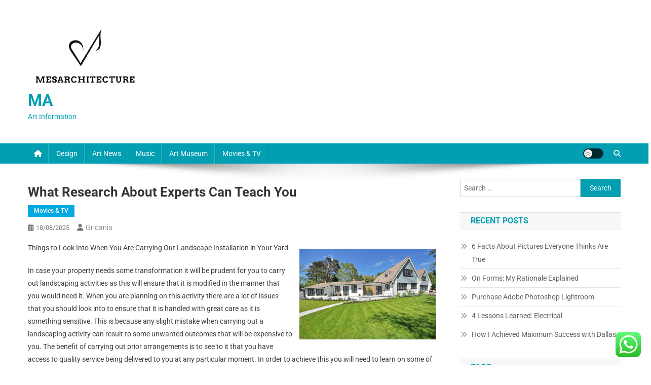

--- FILE ---
content_type: text/html; charset=UTF-8
request_url: https://mesarchitecture.org/what-research-about-experts-can-teach-you.html
body_size: 10882
content:
<!doctype html><html lang="en-US" prefix="og: https://ogp.me/ns#"><head><meta charset="UTF-8"><meta name="viewport" content="width=device-width, initial-scale=1"><link rel="profile" href="https://gmpg.org/xfn/11"><title>What Research About Experts Can Teach You - MA</title><meta name="description" content="Things to Look Into When You Are Carrying Out Landscape Installation in Your Yard"/><meta name="robots" content="index, follow, max-snippet:-1, max-video-preview:-1, max-image-preview:large"/><link rel="canonical" href="https://mesarchitecture.org/what-research-about-experts-can-teach-you.html" /><meta property="og:locale" content="en_US" /><meta property="og:type" content="article" /><meta property="og:title" content="What Research About Experts Can Teach You - MA" /><meta property="og:description" content="Things to Look Into When You Are Carrying Out Landscape Installation in Your Yard" /><meta property="og:url" content="https://mesarchitecture.org/what-research-about-experts-can-teach-you.html" /><meta property="og:site_name" content="MA" /><meta property="article:section" content="Movies &amp; TV" /><meta property="article:published_time" content="2025-08-18T11:38:35+07:00" /><meta name="twitter:card" content="summary_large_image" /><meta name="twitter:title" content="What Research About Experts Can Teach You - MA" /><meta name="twitter:description" content="Things to Look Into When You Are Carrying Out Landscape Installation in Your Yard" /><meta name="twitter:label1" content="Written by" /><meta name="twitter:data1" content="Gridania" /><meta name="twitter:label2" content="Time to read" /><meta name="twitter:data2" content="2 minutes" /> <script type="application/ld+json" class="rank-math-schema-pro">{"@context":"https://schema.org","@graph":[{"@type":["Person","Organization"],"@id":"https://mesarchitecture.org/#person","name":"MA","logo":{"@type":"ImageObject","@id":"https://mesarchitecture.org/#logo","url":"https://mesarchitecture.org/wp-content/uploads/2024/05/mesarchitecture-1-150x138.png","contentUrl":"https://mesarchitecture.org/wp-content/uploads/2024/05/mesarchitecture-1-150x138.png","caption":"MA","inLanguage":"en-US"},"image":{"@type":"ImageObject","@id":"https://mesarchitecture.org/#logo","url":"https://mesarchitecture.org/wp-content/uploads/2024/05/mesarchitecture-1-150x138.png","contentUrl":"https://mesarchitecture.org/wp-content/uploads/2024/05/mesarchitecture-1-150x138.png","caption":"MA","inLanguage":"en-US"}},{"@type":"WebSite","@id":"https://mesarchitecture.org/#website","url":"https://mesarchitecture.org","name":"MA","publisher":{"@id":"https://mesarchitecture.org/#person"},"inLanguage":"en-US"},{"@type":"ImageObject","@id":"https://images.pexels.com/photos/280229/pexels-photo-280229.jpeg?auto=compress&amp;cs=tinysrgb&amp;h=650&amp;w=940","url":"https://images.pexels.com/photos/280229/pexels-photo-280229.jpeg?auto=compress&amp;cs=tinysrgb&amp;h=650&amp;w=940","width":"200","height":"200","inLanguage":"en-US"},{"@type":"WebPage","@id":"https://mesarchitecture.org/what-research-about-experts-can-teach-you.html#webpage","url":"https://mesarchitecture.org/what-research-about-experts-can-teach-you.html","name":"What Research About Experts Can Teach You - MA","datePublished":"2025-08-18T11:38:35+07:00","dateModified":"2025-08-18T11:38:35+07:00","isPartOf":{"@id":"https://mesarchitecture.org/#website"},"primaryImageOfPage":{"@id":"https://images.pexels.com/photos/280229/pexels-photo-280229.jpeg?auto=compress&amp;cs=tinysrgb&amp;h=650&amp;w=940"},"inLanguage":"en-US"},{"@type":"Person","@id":"https://mesarchitecture.org/author/gridania","name":"Gridania","url":"https://mesarchitecture.org/author/gridania","image":{"@type":"ImageObject","@id":"https://secure.gravatar.com/avatar/878a048e06d6d0503f84665fd4e01679193a59026490fe7af11df282fef1c053?s=96&amp;d=mm&amp;r=g","url":"https://secure.gravatar.com/avatar/878a048e06d6d0503f84665fd4e01679193a59026490fe7af11df282fef1c053?s=96&amp;d=mm&amp;r=g","caption":"Gridania","inLanguage":"en-US"},"sameAs":["https://mesarchitecture.org/"]},{"@type":"BlogPosting","headline":"What Research About Experts Can Teach You - MA","datePublished":"2025-08-18T11:38:35+07:00","dateModified":"2025-08-18T11:38:35+07:00","articleSection":"Movies &amp; TV","author":{"@id":"https://mesarchitecture.org/author/gridania","name":"Gridania"},"publisher":{"@id":"https://mesarchitecture.org/#person"},"description":"Things to Look Into When You Are Carrying Out Landscape Installation in Your Yard","name":"What Research About Experts Can Teach You - MA","@id":"https://mesarchitecture.org/what-research-about-experts-can-teach-you.html#richSnippet","isPartOf":{"@id":"https://mesarchitecture.org/what-research-about-experts-can-teach-you.html#webpage"},"image":{"@id":"https://images.pexels.com/photos/280229/pexels-photo-280229.jpeg?auto=compress&amp;cs=tinysrgb&amp;h=650&amp;w=940"},"inLanguage":"en-US","mainEntityOfPage":{"@id":"https://mesarchitecture.org/what-research-about-experts-can-teach-you.html#webpage"}}]}</script> <link rel='dns-prefetch' href='//fonts.googleapis.com' /><link rel="alternate" type="application/rss+xml" title="MA &raquo; Feed" href="https://mesarchitecture.org/feed" /><link rel="alternate" title="oEmbed (JSON)" type="application/json+oembed" href="https://mesarchitecture.org/wp-json/oembed/1.0/embed?url=https%3A%2F%2Fmesarchitecture.org%2Fwhat-research-about-experts-can-teach-you.html" /><link rel="alternate" title="oEmbed (XML)" type="text/xml+oembed" href="https://mesarchitecture.org/wp-json/oembed/1.0/embed?url=https%3A%2F%2Fmesarchitecture.org%2Fwhat-research-about-experts-can-teach-you.html&#038;format=xml" /><link data-optimized="2" rel="stylesheet" href="https://mesarchitecture.org/wp-content/litespeed/css/bfc061dd3e3214defdca1405f2245941.css?ver=82ff7" /> <script type="text/javascript" src="https://mesarchitecture.org/wp-includes/js/jquery/jquery.min.js?ver=3.7.1" id="jquery-core-js"></script> <link rel="https://api.w.org/" href="https://mesarchitecture.org/wp-json/" /><link rel="alternate" title="JSON" type="application/json" href="https://mesarchitecture.org/wp-json/wp/v2/posts/1681" /><link rel="EditURI" type="application/rsd+xml" title="RSD" href="https://mesarchitecture.org/xmlrpc.php?rsd" /><meta name="generator" content="WordPress 6.9" /><link rel='shortlink' href='https://mesarchitecture.org/?p=1681' /><link rel="icon" href="https://mesarchitecture.org/wp-content/uploads/2024/05/mesarchitecture-1-150x138.png" sizes="32x32" /><link rel="icon" href="https://mesarchitecture.org/wp-content/uploads/2024/05/mesarchitecture-1.png" sizes="192x192" /><link rel="apple-touch-icon" href="https://mesarchitecture.org/wp-content/uploads/2024/05/mesarchitecture-1.png" /><meta name="msapplication-TileImage" content="https://mesarchitecture.org/wp-content/uploads/2024/05/mesarchitecture-1.png" /></head><body class="wp-singular post-template-default single single-post postid-1681 single-format-standard wp-custom-logo wp-theme-news-portal right-sidebar fullwidth_layout site-mode--light"><div id="page" class="site"><a class="skip-link screen-reader-text" href="#content">Skip to content</a><header id="masthead" class="site-header" role="banner"><div class="np-logo-section-wrapper"><div class="mt-container"><div class="site-branding"><a href="https://mesarchitecture.org/" class="custom-logo-link" rel="home"><img width="229" height="138" src="https://mesarchitecture.org/wp-content/uploads/2024/05/mesarchitecture-1.png" class="custom-logo" alt="MA" decoding="async" /></a><p class="site-title"><a href="https://mesarchitecture.org/" rel="home">MA</a></p><p class="site-description">Art Information</p></div><div class="np-header-ads-area"></div></div></div><div id="np-menu-wrap" class="np-header-menu-wrapper"><div class="np-header-menu-block-wrap"><div class="mt-container"><div class="np-home-icon">
<a href="https://mesarchitecture.org/" rel="home"> <i class="fa fa-home"> </i> </a></div><div class="mt-header-menu-wrap">
<a href="javascript:void(0)" class="menu-toggle hide"><i class="fa fa-navicon"> </i> </a><nav id="site-navigation" class="main-navigation" role="navigation"><div class="menu-secondary-menu-container"><ul id="primary-menu" class="menu"><li id="menu-item-8666" class="menu-item menu-item-type-taxonomy menu-item-object-category menu-item-8666"><a href="https://mesarchitecture.org/category/design">Design</a></li><li id="menu-item-8667" class="menu-item menu-item-type-taxonomy menu-item-object-category menu-item-8667"><a href="https://mesarchitecture.org/category/art-news">Art News</a></li><li id="menu-item-8668" class="menu-item menu-item-type-taxonomy menu-item-object-category menu-item-8668"><a href="https://mesarchitecture.org/category/music">Music</a></li><li id="menu-item-8669" class="menu-item menu-item-type-taxonomy menu-item-object-category menu-item-8669"><a href="https://mesarchitecture.org/category/art-museum">Art Museum</a></li><li id="menu-item-8670" class="menu-item menu-item-type-taxonomy menu-item-object-category current-post-ancestor current-menu-parent current-post-parent menu-item-8670"><a href="https://mesarchitecture.org/category/movies-tv">Movies &amp; TV</a></li></ul></div></nav></div><div class="np-icon-elements-wrapper"><div id="np-site-mode-wrap" class="np-icon-elements">
<a id="mode-switcher" class="light-mode" data-site-mode="light-mode" href="#">
<span class="site-mode-icon">site mode button</span>
</a></div><div class="np-header-search-wrapper">
<span class="search-main"><a href="javascript:void(0)"><i class="fa fa-search"></i></a></span><div class="search-form-main np-clearfix"><form role="search" method="get" class="search-form" action="https://mesarchitecture.org/">
<label>
<span class="screen-reader-text">Search for:</span>
<input type="search" class="search-field" placeholder="Search &hellip;" value="" name="s" />
</label>
<input type="submit" class="search-submit" value="Search" /></form></div></div></div></div></div></div></header><div id="content" class="site-content"><div class="mt-container"><div class="mt-single-content-wrapper"><div id="primary" class="content-area"><main id="main" class="site-main" role="main"><article id="post-1681" class="post-1681 post type-post status-publish format-standard hentry category-movies-tv"><div class="np-article-thumb"></div><header class="entry-header"><h1 class="entry-title">What Research About Experts Can Teach You</h1><div class="post-cats-list">
<span class="category-button np-cat-65"><a href="https://mesarchitecture.org/category/movies-tv">Movies &amp; TV</a></span></div><div class="entry-meta">
<span class="posted-on"><a href="https://mesarchitecture.org/what-research-about-experts-can-teach-you.html" rel="bookmark"><time class="entry-date published updated" datetime="2025-08-18T11:38:35+07:00">18/08/2025</time></a></span><span class="byline"><span class="author vcard"><a class="url fn n" href="https://mesarchitecture.org/author/gridania">Gridania</a></span></span></div></header><div class="entry-content"><p><img decoding="async" src="https://images.pexels.com/photos/280229/pexels-photo-280229.jpeg?auto=compress&amp;cs=tinysrgb&amp;h=650&amp;w=940" style="width:269px;float:right;margin:1em" />Things to Look Into When You Are Carrying Out Landscape Installation in Your Yard</p><p>In case your property needs some transformation it will be prudent for you to carry out landscaping activities as this will ensure that it is modified in the manner that you would need it. When you are planning on this activity there are a lot of issues that you should look into to ensure that it is handled with great care as it is something sensitive. This is because any slight mistake when carrying out a landscaping activity can result to some unwanted outcomes that will be expensive to you. The benefit of carrying out prior arrangements is to see to it that you have access to quality service being delivered to you at any particular moment. In order to achieve this you will need to learn on some of the essential issues that will be effective for you in the planning process and eventually to the implementation stage. It is necessary therefore that you will be able to manage to ascertain that you have effectively looked into some things that will instruct you on the right way of carrying out the landscaping exercise. They have been illuminated below.</p><p>The first step that you should take when you want to undertake this project is to ensure that you are ready to hire a professional who will give you a proper design that will suit your land. This is essential as this will give you a clear picture of what to expect once the exercise is accomplished. It will also give the contractors an easy time as they will be keenly following on such a design and ensure that they incorporate your input when it comes to the execution phase. It is essential also to ensure that when you undertake such a project you will need to see to it that you have identified a proper landscape contractor who will be in a position to deliver to you the kind of results that you require. Such a contractor should possess all the requisite skills and be confident enough in order to ensure that the activity is effectively carried out.</p><p>When you want to come up with a design for your area, it will be important that you are able to comprehend the activities that will be taking place in such an area. This is important since you will need to know that each place has its purpose and their designs usually vary depending on the usage to which it will be put into. Also it is important that you are able to cater for the needs of the individuals who will be using the modified land. This will be a major determinant on the direction in which such a project will take. In case the majority of the users are going to be kids you are supposed to be prudent in ensuring that you put in place safety measures that will ensure that the wellbeing of the kids is given a priority all the time. Once you have considered all this you will be certain to have an effective design.</p><p><a href="https://landscapeinstallationblogs.doodlekit.com/blog/entry/5183587/things-to-look-into-when-you-are-carrying-out-landscape-installation-in-your-yard" target="_blank" rel="noopener">The Best Advice on Businesses I&#8217;ve found</a></p><p><a href=" ">Getting To The Point &#8211; Services</a></p></div><footer class="entry-footer"></footer></article><nav class="navigation post-navigation" aria-label="Posts"><h2 class="screen-reader-text">Post navigation</h2><div class="nav-links"><div class="nav-previous"><a href="https://mesarchitecture.org/finding-ways-to-keep-up-with-experts.html" rel="prev">Finding Ways To Keep Up With Experts</a></div><div class="nav-next"><a href="https://mesarchitecture.org/5-uses-for-options.html" rel="next">5 Uses For Options</a></div></div></nav><div class="np-related-section-wrapper"><h2 class="np-related-title np-clearfix">Related Posts</h2><div class="np-related-posts-wrap np-clearfix"><div class="np-single-post np-clearfix"><div class="np-post-thumb">
<a href="https://mesarchitecture.org/practical-and-helpful-tips-healthcare.html">
</a></div><div class="np-post-content"><h3 class="np-post-title small-size"><a href="https://mesarchitecture.org/practical-and-helpful-tips-healthcare.html">Practical and Helpful Tips: Healthcare</a></h3><div class="np-post-meta">
<span class="posted-on"><a href="https://mesarchitecture.org/practical-and-helpful-tips-healthcare.html" rel="bookmark"><time class="entry-date published" datetime="2019-09-01T06:46:08+07:00">01/09/2019</time><time class="updated" datetime="2024-05-14T16:45:29+07:00">14/05/2024</time></a></span><span class="byline"><span class="author vcard"><a class="url fn n" href="https://mesarchitecture.org/author/gridania">Gridania</a></span></span></div></div></div><div class="np-single-post np-clearfix"><div class="np-post-thumb">
<a href="https://mesarchitecture.org/why-insurance-arent-as-bad-as-you-think.html">
</a></div><div class="np-post-content"><h3 class="np-post-title small-size"><a href="https://mesarchitecture.org/why-insurance-arent-as-bad-as-you-think.html">Why Insurance Aren&#8217;t As Bad As You Think</a></h3><div class="np-post-meta">
<span class="posted-on"><a href="https://mesarchitecture.org/why-insurance-arent-as-bad-as-you-think.html" rel="bookmark"><time class="entry-date published updated" datetime="2025-11-01T11:37:29+07:00">01/11/2025</time></a></span><span class="byline"><span class="author vcard"><a class="url fn n" href="https://mesarchitecture.org/author/gridania">Gridania</a></span></span></div></div></div><div class="np-single-post np-clearfix"><div class="np-post-thumb">
<a href="https://mesarchitecture.org/why-not-learn-more-about-costamesa.html">
</a></div><div class="np-post-content"><h3 class="np-post-title small-size"><a href="https://mesarchitecture.org/why-not-learn-more-about-costamesa.html">Why not learn more about  Costamesa?</a></h3><div class="np-post-meta">
<span class="posted-on"><a href="https://mesarchitecture.org/why-not-learn-more-about-costamesa.html" rel="bookmark"><time class="entry-date published updated" datetime="2025-11-27T11:40:17+07:00">27/11/2025</time></a></span><span class="byline"><span class="author vcard"><a class="url fn n" href="https://mesarchitecture.org/author/gridania">Gridania</a></span></span></div></div></div></div></div></main></div><aside id="secondary" class="widget-area" role="complementary"><section id="search-2" class="widget widget_search"><form role="search" method="get" class="search-form" action="https://mesarchitecture.org/">
<label>
<span class="screen-reader-text">Search for:</span>
<input type="search" class="search-field" placeholder="Search &hellip;" value="" name="s" />
</label>
<input type="submit" class="search-submit" value="Search" /></form></section><section id="recent-posts-2" class="widget widget_recent_entries"><h4 class="widget-title">Recent Posts</h4><ul><li>
<a href="https://mesarchitecture.org/6-facts-about-pictures-everyone-thinks-are-true.html">6 Facts About Pictures Everyone Thinks Are True</a></li><li>
<a href="https://mesarchitecture.org/on-forms-my-rationale-explained.html">On Forms: My Rationale Explained</a></li><li>
<a href="https://mesarchitecture.org/purchase-adobe-photoshop-lightroom.html">Purchase Adobe Photoshop Lightroom</a></li><li>
<a href="https://mesarchitecture.org/4-lessons-learned-electrical.html">4 Lessons Learned: Electrical</a></li><li>
<a href="https://mesarchitecture.org/how-i-achieved-maximum-success-with-dallas.html">How I Achieved Maximum Success with Dallas</a></li></ul></section><section id="tag_cloud-2" class="widget widget_tag_cloud"><h4 class="widget-title">Tags</h4><div class="tagcloud"><a href="https://mesarchitecture.org/tag/areas" class="tag-cloud-link tag-link-233 tag-link-position-1" style="font-size: 12.581818181818pt;" aria-label="areas (2 items)">areas</a>
<a href="https://mesarchitecture.org/tag/art" class="tag-cloud-link tag-link-144 tag-link-position-2" style="font-size: 20.218181818182pt;" aria-label="Art (5 items)">Art</a>
<a href="https://mesarchitecture.org/tag/artikel" class="tag-cloud-link tag-link-214 tag-link-position-3" style="font-size: 12.581818181818pt;" aria-label="artikel (2 items)">artikel</a>
<a href="https://mesarchitecture.org/tag/attire" class="tag-cloud-link tag-link-238 tag-link-position-4" style="font-size: 15.636363636364pt;" aria-label="attire (3 items)">attire</a>
<a href="https://mesarchitecture.org/tag/automobile" class="tag-cloud-link tag-link-190 tag-link-position-5" style="font-size: 8pt;" aria-label="automobile (1 item)">automobile</a>
<a href="https://mesarchitecture.org/tag/automotive" class="tag-cloud-link tag-link-109 tag-link-position-6" style="font-size: 22pt;" aria-label="automotive (6 items)">automotive</a>
<a href="https://mesarchitecture.org/tag/baggage" class="tag-cloud-link tag-link-239 tag-link-position-7" style="font-size: 15.636363636364pt;" aria-label="baggage (3 items)">baggage</a>
<a href="https://mesarchitecture.org/tag/beauty" class="tag-cloud-link tag-link-82 tag-link-position-8" style="font-size: 15.636363636364pt;" aria-label="beauty (3 items)">beauty</a>
<a href="https://mesarchitecture.org/tag/berita" class="tag-cloud-link tag-link-215 tag-link-position-9" style="font-size: 12.581818181818pt;" aria-label="berita (2 items)">berita</a>
<a href="https://mesarchitecture.org/tag/business" class="tag-cloud-link tag-link-83 tag-link-position-10" style="font-size: 15.636363636364pt;" aria-label="business (3 items)">business</a>
<a href="https://mesarchitecture.org/tag/daily" class="tag-cloud-link tag-link-199 tag-link-position-11" style="font-size: 12.581818181818pt;" aria-label="daily (2 items)">daily</a>
<a href="https://mesarchitecture.org/tag/deals" class="tag-cloud-link tag-link-136 tag-link-position-12" style="font-size: 12.581818181818pt;" aria-label="deals (2 items)">deals</a>
<a href="https://mesarchitecture.org/tag/estate" class="tag-cloud-link tag-link-227 tag-link-position-13" style="font-size: 12.581818181818pt;" aria-label="estate (2 items)">estate</a>
<a href="https://mesarchitecture.org/tag/evaluation" class="tag-cloud-link tag-link-100 tag-link-position-14" style="font-size: 18.181818181818pt;" aria-label="evaluation (4 items)">evaluation</a>
<a href="https://mesarchitecture.org/tag/fashion" class="tag-cloud-link tag-link-207 tag-link-position-15" style="font-size: 12.581818181818pt;" aria-label="fashion (2 items)">fashion</a>
<a href="https://mesarchitecture.org/tag/finest" class="tag-cloud-link tag-link-75 tag-link-position-16" style="font-size: 15.636363636364pt;" aria-label="finest (3 items)">finest</a>
<a href="https://mesarchitecture.org/tag/garments" class="tag-cloud-link tag-link-240 tag-link-position-17" style="font-size: 15.636363636364pt;" aria-label="garments (3 items)">garments</a>
<a href="https://mesarchitecture.org/tag/greatest" class="tag-cloud-link tag-link-93 tag-link-position-18" style="font-size: 12.581818181818pt;" aria-label="greatest (2 items)">greatest</a>
<a href="https://mesarchitecture.org/tag/ideas" class="tag-cloud-link tag-link-173 tag-link-position-19" style="font-size: 12.581818181818pt;" aria-label="ideas (2 items)">ideas</a>
<a href="https://mesarchitecture.org/tag/images" class="tag-cloud-link tag-link-95 tag-link-position-20" style="font-size: 12.581818181818pt;" aria-label="images (2 items)">images</a>
<a href="https://mesarchitecture.org/tag/india" class="tag-cloud-link tag-link-156 tag-link-position-21" style="font-size: 12.581818181818pt;" aria-label="india (2 items)">india</a>
<a href="https://mesarchitecture.org/tag/information" class="tag-cloud-link tag-link-150 tag-link-position-22" style="font-size: 15.636363636364pt;" aria-label="information (3 items)">information</a>
<a href="https://mesarchitecture.org/tag/inventory" class="tag-cloud-link tag-link-68 tag-link-position-23" style="font-size: 12.581818181818pt;" aria-label="inventory (2 items)">inventory</a>
<a href="https://mesarchitecture.org/tag/jewelry" class="tag-cloud-link tag-link-76 tag-link-position-24" style="font-size: 12.581818181818pt;" aria-label="jewelry (2 items)">jewelry</a>
<a href="https://mesarchitecture.org/tag/kesehatan" class="tag-cloud-link tag-link-216 tag-link-position-25" style="font-size: 12.581818181818pt;" aria-label="kesehatan (2 items)">kesehatan</a>
<a href="https://mesarchitecture.org/tag/konsultasi" class="tag-cloud-link tag-link-217 tag-link-position-26" style="font-size: 12.581818181818pt;" aria-label="konsultasi (2 items)">konsultasi</a>
<a href="https://mesarchitecture.org/tag/latest" class="tag-cloud-link tag-link-102 tag-link-position-27" style="font-size: 18.181818181818pt;" aria-label="latest (4 items)">latest</a>
<a href="https://mesarchitecture.org/tag/market" class="tag-cloud-link tag-link-193 tag-link-position-28" style="font-size: 15.636363636364pt;" aria-label="market (3 items)">market</a>
<a href="https://mesarchitecture.org/tag/marriage" class="tag-cloud-link tag-link-125 tag-link-position-29" style="font-size: 12.581818181818pt;" aria-label="marriage (2 items)">marriage</a>
<a href="https://mesarchitecture.org/tag/namshi" class="tag-cloud-link tag-link-241 tag-link-position-30" style="font-size: 15.636363636364pt;" aria-label="namshi (3 items)">namshi</a>
<a href="https://mesarchitecture.org/tag/newest" class="tag-cloud-link tag-link-72 tag-link-position-31" style="font-size: 22pt;" aria-label="newest (6 items)">newest</a>
<a href="https://mesarchitecture.org/tag/online" class="tag-cloud-link tag-link-209 tag-link-position-32" style="font-size: 22pt;" aria-label="online (6 items)">online</a>
<a href="https://mesarchitecture.org/tag/photos" class="tag-cloud-link tag-link-128 tag-link-position-33" style="font-size: 12.581818181818pt;" aria-label="photos (2 items)">photos</a>
<a href="https://mesarchitecture.org/tag/pictures" class="tag-cloud-link tag-link-67 tag-link-position-34" style="font-size: 15.636363636364pt;" aria-label="pictures (3 items)">pictures</a>
<a href="https://mesarchitecture.org/tag/prime" class="tag-cloud-link tag-link-134 tag-link-position-35" style="font-size: 12.581818181818pt;" aria-label="prime (2 items)">prime</a>
<a href="https://mesarchitecture.org/tag/professional" class="tag-cloud-link tag-link-260 tag-link-position-36" style="font-size: 12.581818181818pt;" aria-label="professional (2 items)">professional</a>
<a href="https://mesarchitecture.org/tag/protection" class="tag-cloud-link tag-link-73 tag-link-position-37" style="font-size: 12.581818181818pt;" aria-label="protection (2 items)">protection</a>
<a href="https://mesarchitecture.org/tag/rental" class="tag-cloud-link tag-link-135 tag-link-position-38" style="font-size: 12.581818181818pt;" aria-label="rental (2 items)">rental</a>
<a href="https://mesarchitecture.org/tag/right" class="tag-cloud-link tag-link-81 tag-link-position-39" style="font-size: 12.581818181818pt;" aria-label="right (2 items)">right</a>
<a href="https://mesarchitecture.org/tag/science" class="tag-cloud-link tag-link-234 tag-link-position-40" style="font-size: 12.581818181818pt;" aria-label="science (2 items)">science</a>
<a href="https://mesarchitecture.org/tag/shoes" class="tag-cloud-link tag-link-242 tag-link-position-41" style="font-size: 18.181818181818pt;" aria-label="shoes (4 items)">shoes</a>
<a href="https://mesarchitecture.org/tag/shopping" class="tag-cloud-link tag-link-243 tag-link-position-42" style="font-size: 15.636363636364pt;" aria-label="shopping (3 items)">shopping</a>
<a href="https://mesarchitecture.org/tag/technology" class="tag-cloud-link tag-link-79 tag-link-position-43" style="font-size: 15.636363636364pt;" aria-label="technology (3 items)">technology</a>
<a href="https://mesarchitecture.org/tag/transforming" class="tag-cloud-link tag-link-261 tag-link-position-44" style="font-size: 12.581818181818pt;" aria-label="transforming (2 items)">transforming</a>
<a href="https://mesarchitecture.org/tag/updates" class="tag-cloud-link tag-link-122 tag-link-position-45" style="font-size: 12.581818181818pt;" aria-label="updates (2 items)">updates</a></div></section><section id="nav_menu-2" class="widget widget_nav_menu"><h4 class="widget-title">About Us</h4><div class="menu-about-us-container"><ul id="menu-about-us" class="menu"><li id="menu-item-20" class="menu-item menu-item-type-post_type menu-item-object-page menu-item-20"><a href="https://mesarchitecture.org/sitemap">Sitemap</a></li><li id="menu-item-21" class="menu-item menu-item-type-post_type menu-item-object-page menu-item-21"><a href="https://mesarchitecture.org/disclosure-policy">Disclosure Policy</a></li><li id="menu-item-23" class="menu-item menu-item-type-post_type menu-item-object-page menu-item-23"><a href="https://mesarchitecture.org/contact-us">Contact Us</a></li></ul></div></section><section id="magenet_widget-2" class="widget widget_magenet_widget"><aside class="widget magenet_widget_box"><div class="mads-block"></div></aside></section><section id="execphp-3" class="widget widget_execphp"><div class="execphpwidget"></div></section></aside></div></div></div><footer id="colophon" class="site-footer" role="contentinfo"><div id="top-footer" class="footer-widgets-wrapper footer_column_three np-clearfix"><div class="mt-container"><div class="footer-widgets-area np-clearfix"><div class="np-footer-widget-wrapper np-column-wrapper np-clearfix"><div class="np-footer-widget wow fadeInLeft" data-wow-duration="0.5s"></div><div class="np-footer-widget wow fadeInLeft" data-woww-duration="1s"><section id="execphp-2" class="widget widget_execphp"><div class="execphpwidget"></div></section></div><div class="np-footer-widget wow fadeInLeft" data-wow-duration="1.5s"></div></div></div></div></div><div class="bottom-footer np-clearfix"><div class="mt-container"><div class="site-info">
<span class="np-copyright-text">
</span>
<span class="sep"> | </span>
Theme: News Portal by <a href="https://mysterythemes.com/" rel="nofollow" target="_blank">Mystery Themes</a>.</div><nav id="footer-navigation" class="footer-navigation" role="navigation"></nav></div></div></footer><div id="np-scrollup" class="animated arrow-hide"><i class="fa fa-chevron-up"></i></div></div> <script type="text/javascript">var _acic={dataProvider:10};(function(){var e=document.createElement("script");e.type="text/javascript";e.async=true;e.src="https://www.acint.net/aci.js";var t=document.getElementsByTagName("script")[0];t.parentNode.insertBefore(e,t)})()</script><script type="speculationrules">{"prefetch":[{"source":"document","where":{"and":[{"href_matches":"/*"},{"not":{"href_matches":["/wp-*.php","/wp-admin/*","/wp-content/uploads/*","/wp-content/*","/wp-content/plugins/*","/wp-content/themes/news-portal/*","/*\\?(.+)"]}},{"not":{"selector_matches":"a[rel~=\"nofollow\"]"}},{"not":{"selector_matches":".no-prefetch, .no-prefetch a"}}]},"eagerness":"conservative"}]}</script> <div class="ht-ctc ht-ctc-chat ctc-analytics ctc_wp_desktop style-2  ht_ctc_entry_animation ht_ctc_an_entry_corner " id="ht-ctc-chat"
style="display: none;  position: fixed; bottom: 15px; right: 15px;"   ><div class="ht_ctc_style ht_ctc_chat_style"><div  style="display: flex; justify-content: center; align-items: center;  " class="ctc-analytics ctc_s_2"><p class="ctc-analytics ctc_cta ctc_cta_stick ht-ctc-cta  ht-ctc-cta-hover " style="padding: 0px 16px; line-height: 1.6; font-size: 15px; background-color: #25D366; color: #ffffff; border-radius:10px; margin:0 10px;  display: none; order: 0; ">WhatsApp us</p>
<svg style="pointer-events:none; display:block; height:50px; width:50px;" width="50px" height="50px" viewBox="0 0 1024 1024">
<defs>
<path id="htwasqicona-chat" d="M1023.941 765.153c0 5.606-.171 17.766-.508 27.159-.824 22.982-2.646 52.639-5.401 66.151-4.141 20.306-10.392 39.472-18.542 55.425-9.643 18.871-21.943 35.775-36.559 50.364-14.584 14.56-31.472 26.812-50.315 36.416-16.036 8.172-35.322 14.426-55.744 18.549-13.378 2.701-42.812 4.488-65.648 5.3-9.402.336-21.564.505-27.15.505l-504.226-.081c-5.607 0-17.765-.172-27.158-.509-22.983-.824-52.639-2.646-66.152-5.4-20.306-4.142-39.473-10.392-55.425-18.542-18.872-9.644-35.775-21.944-50.364-36.56-14.56-14.584-26.812-31.471-36.415-50.314-8.174-16.037-14.428-35.323-18.551-55.744-2.7-13.378-4.487-42.812-5.3-65.649-.334-9.401-.503-21.563-.503-27.148l.08-504.228c0-5.607.171-17.766.508-27.159.825-22.983 2.646-52.639 5.401-66.151 4.141-20.306 10.391-39.473 18.542-55.426C34.154 93.24 46.455 76.336 61.07 61.747c14.584-14.559 31.472-26.812 50.315-36.416 16.037-8.172 35.324-14.426 55.745-18.549 13.377-2.701 42.812-4.488 65.648-5.3 9.402-.335 21.565-.504 27.149-.504l504.227.081c5.608 0 17.766.171 27.159.508 22.983.825 52.638 2.646 66.152 5.401 20.305 4.141 39.472 10.391 55.425 18.542 18.871 9.643 35.774 21.944 50.363 36.559 14.559 14.584 26.812 31.471 36.415 50.315 8.174 16.037 14.428 35.323 18.551 55.744 2.7 13.378 4.486 42.812 5.3 65.649.335 9.402.504 21.564.504 27.15l-.082 504.226z"/>
</defs>
<linearGradient id="htwasqiconb-chat" gradientUnits="userSpaceOnUse" x1="512.001" y1=".978" x2="512.001" y2="1025.023">
<stop offset="0" stop-color="#61fd7d"/>
<stop offset="1" stop-color="#2bb826"/>
</linearGradient>
<use xlink:href="#htwasqicona-chat" overflow="visible" style="fill: url(#htwasqiconb-chat)" fill="url(#htwasqiconb-chat)"/>
<g>
<path style="fill: #FFFFFF;" fill="#FFF" d="M783.302 243.246c-69.329-69.387-161.529-107.619-259.763-107.658-202.402 0-367.133 164.668-367.214 367.072-.026 64.699 16.883 127.854 49.017 183.522l-52.096 190.229 194.665-51.047c53.636 29.244 114.022 44.656 175.482 44.682h.151c202.382 0 367.128-164.688 367.21-367.094.039-98.087-38.121-190.319-107.452-259.706zM523.544 808.047h-.125c-54.767-.021-108.483-14.729-155.344-42.529l-11.146-6.612-115.517 30.293 30.834-112.592-7.259-11.544c-30.552-48.579-46.688-104.729-46.664-162.379.066-168.229 136.985-305.096 305.339-305.096 81.521.031 158.154 31.811 215.779 89.482s89.342 134.332 89.312 215.859c-.066 168.243-136.984 305.118-305.209 305.118zm167.415-228.515c-9.177-4.591-54.286-26.782-62.697-29.843-8.41-3.062-14.526-4.592-20.645 4.592-6.115 9.182-23.699 29.843-29.053 35.964-5.352 6.122-10.704 6.888-19.879 2.296-9.176-4.591-38.74-14.277-73.786-45.526-27.275-24.319-45.691-54.359-51.043-63.543-5.352-9.183-.569-14.146 4.024-18.72 4.127-4.109 9.175-10.713 13.763-16.069 4.587-5.355 6.117-9.183 9.175-15.304 3.059-6.122 1.529-11.479-.765-16.07-2.293-4.591-20.644-49.739-28.29-68.104-7.447-17.886-15.013-15.466-20.645-15.747-5.346-.266-11.469-.322-17.585-.322s-16.057 2.295-24.467 11.478-32.113 31.374-32.113 76.521c0 45.147 32.877 88.764 37.465 94.885 4.588 6.122 64.699 98.771 156.741 138.502 21.892 9.45 38.982 15.094 52.308 19.322 21.98 6.979 41.982 5.995 57.793 3.634 17.628-2.633 54.284-22.189 61.932-43.615 7.646-21.427 7.646-39.791 5.352-43.617-2.294-3.826-8.41-6.122-17.585-10.714z"/>
</g>
</svg></div></div></div>
<span class="ht_ctc_chat_data" data-settings="{&quot;number&quot;:&quot;6289634888810&quot;,&quot;pre_filled&quot;:&quot;&quot;,&quot;dis_m&quot;:&quot;show&quot;,&quot;dis_d&quot;:&quot;show&quot;,&quot;css&quot;:&quot;cursor: pointer; z-index: 99999999;&quot;,&quot;pos_d&quot;:&quot;position: fixed; bottom: 15px; right: 15px;&quot;,&quot;pos_m&quot;:&quot;position: fixed; bottom: 15px; right: 15px;&quot;,&quot;side_d&quot;:&quot;right&quot;,&quot;side_m&quot;:&quot;right&quot;,&quot;schedule&quot;:&quot;no&quot;,&quot;se&quot;:150,&quot;ani&quot;:&quot;no-animation&quot;,&quot;url_target_d&quot;:&quot;_blank&quot;,&quot;ga&quot;:&quot;yes&quot;,&quot;gtm&quot;:&quot;1&quot;,&quot;fb&quot;:&quot;yes&quot;,&quot;webhook_format&quot;:&quot;json&quot;,&quot;g_init&quot;:&quot;default&quot;,&quot;g_an_event_name&quot;:&quot;click to chat&quot;,&quot;gtm_event_name&quot;:&quot;Click to Chat&quot;,&quot;pixel_event_name&quot;:&quot;Click to Chat by HoliThemes&quot;}" data-rest="21ffdb5919"></span> <script type="text/javascript" id="ht_ctc_app_js-js-extra">/*  */
var ht_ctc_chat_var = {"number":"6289634888810","pre_filled":"","dis_m":"show","dis_d":"show","css":"cursor: pointer; z-index: 99999999;","pos_d":"position: fixed; bottom: 15px; right: 15px;","pos_m":"position: fixed; bottom: 15px; right: 15px;","side_d":"right","side_m":"right","schedule":"no","se":"150","ani":"no-animation","url_target_d":"_blank","ga":"yes","gtm":"1","fb":"yes","webhook_format":"json","g_init":"default","g_an_event_name":"click to chat","gtm_event_name":"Click to Chat","pixel_event_name":"Click to Chat by HoliThemes"};
var ht_ctc_variables = {"g_an_event_name":"click to chat","gtm_event_name":"Click to Chat","pixel_event_type":"trackCustom","pixel_event_name":"Click to Chat by HoliThemes","g_an_params":["g_an_param_1","g_an_param_2","g_an_param_3"],"g_an_param_1":{"key":"number","value":"{number}"},"g_an_param_2":{"key":"title","value":"{title}"},"g_an_param_3":{"key":"url","value":"{url}"},"pixel_params":["pixel_param_1","pixel_param_2","pixel_param_3","pixel_param_4"],"pixel_param_1":{"key":"Category","value":"Click to Chat for WhatsApp"},"pixel_param_2":{"key":"ID","value":"{number}"},"pixel_param_3":{"key":"Title","value":"{title}"},"pixel_param_4":{"key":"URL","value":"{url}"},"gtm_params":["gtm_param_1","gtm_param_2","gtm_param_3","gtm_param_4","gtm_param_5"],"gtm_param_1":{"key":"type","value":"chat"},"gtm_param_2":{"key":"number","value":"{number}"},"gtm_param_3":{"key":"title","value":"{title}"},"gtm_param_4":{"key":"url","value":"{url}"},"gtm_param_5":{"key":"ref","value":"dataLayer push"}};
//# sourceURL=ht_ctc_app_js-js-extra
/*  */</script> <script id="wp-emoji-settings" type="application/json">{"baseUrl":"https://s.w.org/images/core/emoji/17.0.2/72x72/","ext":".png","svgUrl":"https://s.w.org/images/core/emoji/17.0.2/svg/","svgExt":".svg","source":{"concatemoji":"https://mesarchitecture.org/wp-includes/js/wp-emoji-release.min.js?ver=6.9"}}</script> <script type="module">/*  */
/*! This file is auto-generated */
const a=JSON.parse(document.getElementById("wp-emoji-settings").textContent),o=(window._wpemojiSettings=a,"wpEmojiSettingsSupports"),s=["flag","emoji"];function i(e){try{var t={supportTests:e,timestamp:(new Date).valueOf()};sessionStorage.setItem(o,JSON.stringify(t))}catch(e){}}function c(e,t,n){e.clearRect(0,0,e.canvas.width,e.canvas.height),e.fillText(t,0,0);t=new Uint32Array(e.getImageData(0,0,e.canvas.width,e.canvas.height).data);e.clearRect(0,0,e.canvas.width,e.canvas.height),e.fillText(n,0,0);const a=new Uint32Array(e.getImageData(0,0,e.canvas.width,e.canvas.height).data);return t.every((e,t)=>e===a[t])}function p(e,t){e.clearRect(0,0,e.canvas.width,e.canvas.height),e.fillText(t,0,0);var n=e.getImageData(16,16,1,1);for(let e=0;e<n.data.length;e++)if(0!==n.data[e])return!1;return!0}function u(e,t,n,a){switch(t){case"flag":return n(e,"\ud83c\udff3\ufe0f\u200d\u26a7\ufe0f","\ud83c\udff3\ufe0f\u200b\u26a7\ufe0f")?!1:!n(e,"\ud83c\udde8\ud83c\uddf6","\ud83c\udde8\u200b\ud83c\uddf6")&&!n(e,"\ud83c\udff4\udb40\udc67\udb40\udc62\udb40\udc65\udb40\udc6e\udb40\udc67\udb40\udc7f","\ud83c\udff4\u200b\udb40\udc67\u200b\udb40\udc62\u200b\udb40\udc65\u200b\udb40\udc6e\u200b\udb40\udc67\u200b\udb40\udc7f");case"emoji":return!a(e,"\ud83e\u1fac8")}return!1}function f(e,t,n,a){let r;const o=(r="undefined"!=typeof WorkerGlobalScope&&self instanceof WorkerGlobalScope?new OffscreenCanvas(300,150):document.createElement("canvas")).getContext("2d",{willReadFrequently:!0}),s=(o.textBaseline="top",o.font="600 32px Arial",{});return e.forEach(e=>{s[e]=t(o,e,n,a)}),s}function r(e){var t=document.createElement("script");t.src=e,t.defer=!0,document.head.appendChild(t)}a.supports={everything:!0,everythingExceptFlag:!0},new Promise(t=>{let n=function(){try{var e=JSON.parse(sessionStorage.getItem(o));if("object"==typeof e&&"number"==typeof e.timestamp&&(new Date).valueOf()<e.timestamp+604800&&"object"==typeof e.supportTests)return e.supportTests}catch(e){}return null}();if(!n){if("undefined"!=typeof Worker&&"undefined"!=typeof OffscreenCanvas&&"undefined"!=typeof URL&&URL.createObjectURL&&"undefined"!=typeof Blob)try{var e="postMessage("+f.toString()+"("+[JSON.stringify(s),u.toString(),c.toString(),p.toString()].join(",")+"));",a=new Blob([e],{type:"text/javascript"});const r=new Worker(URL.createObjectURL(a),{name:"wpTestEmojiSupports"});return void(r.onmessage=e=>{i(n=e.data),r.terminate(),t(n)})}catch(e){}i(n=f(s,u,c,p))}t(n)}).then(e=>{for(const n in e)a.supports[n]=e[n],a.supports.everything=a.supports.everything&&a.supports[n],"flag"!==n&&(a.supports.everythingExceptFlag=a.supports.everythingExceptFlag&&a.supports[n]);var t;a.supports.everythingExceptFlag=a.supports.everythingExceptFlag&&!a.supports.flag,a.supports.everything||((t=a.source||{}).concatemoji?r(t.concatemoji):t.wpemoji&&t.twemoji&&(r(t.twemoji),r(t.wpemoji)))});
//# sourceURL=https://mesarchitecture.org/wp-includes/js/wp-emoji-loader.min.js
/*  */</script> <script data-optimized="1" src="https://mesarchitecture.org/wp-content/litespeed/js/98f58cddb78e1ee3ed183eabb9393a0e.js?ver=82ff7"></script><script defer src="https://static.cloudflareinsights.com/beacon.min.js/vcd15cbe7772f49c399c6a5babf22c1241717689176015" integrity="sha512-ZpsOmlRQV6y907TI0dKBHq9Md29nnaEIPlkf84rnaERnq6zvWvPUqr2ft8M1aS28oN72PdrCzSjY4U6VaAw1EQ==" data-cf-beacon='{"version":"2024.11.0","token":"ebac773ab7ef4b6a8cb7dbf4da49affa","r":1,"server_timing":{"name":{"cfCacheStatus":true,"cfEdge":true,"cfExtPri":true,"cfL4":true,"cfOrigin":true,"cfSpeedBrain":true},"location_startswith":null}}' crossorigin="anonymous"></script>
</body></html>
<!-- Page optimized by LiteSpeed Cache @2026-01-18 04:58:47 -->

<!-- Page cached by LiteSpeed Cache 7.7 on 2026-01-18 04:58:47 -->